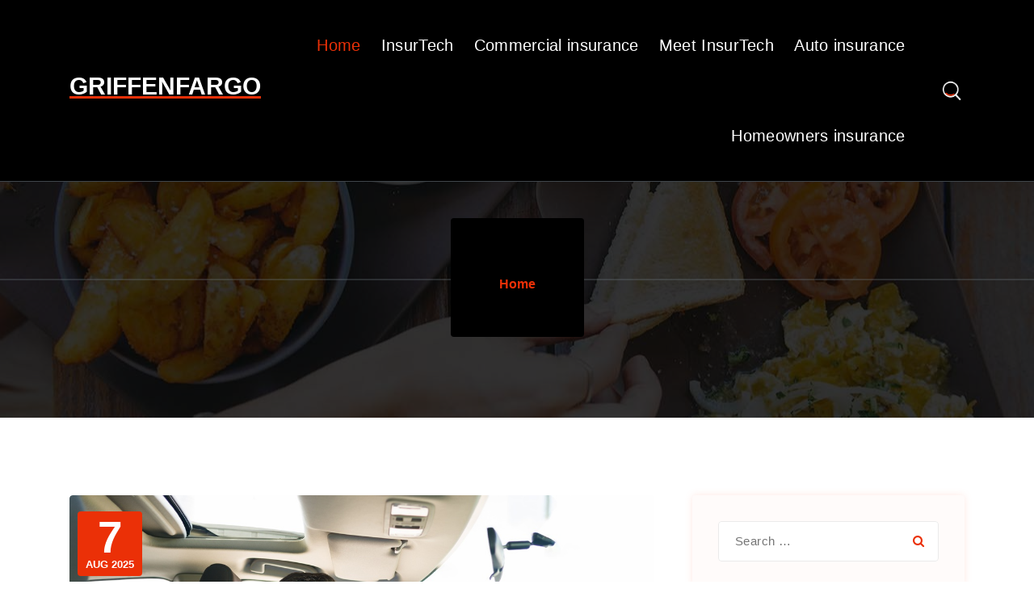

--- FILE ---
content_type: text/html
request_url: https://griffenfargo.com/
body_size: 8188
content:
<!DOCTYPE html><html
lang="en-US"><head><meta
name="description" content="InsurTech,Commercial insurance,Meet InsurTech,Auto insurance,Homeowners insurance" /><meta
charset="UTF-8"><meta
name="viewport" content="width=device-width, initial-scale=1"><link
rel="profile" href="https://gmpg.org/xfn/11"><title>GRIFFENFARGO</title><meta
name='robots' content='max-image-preview:large' /><link
rel='dns-prefetch' href='//griffenfargo.com' /><link
rel='dns-prefetch' href='//fonts.googleapis.com' /><link
rel='dns-prefetch' href='//s.w.org' /><link
rel="alternate" type="application/rss+xml" title="GRIFFENFARGO &raquo; Feed" href="https://griffenfargo.com/index.php/feed/" /><link
rel="alternate" type="application/rss+xml" title="GRIFFENFARGO &raquo; Comments Feed" href="https://griffenfargo.com/index.php/comments/feed/" />
<style id='global-styles-inline-css' type='text/css'>body{--wp--preset--color--black:#000;--wp--preset--color--cyan-bluish-gray:#abb8c3;--wp--preset--color--white:#ffffff;--wp--preset--color--pale-pink:#f78da7;--wp--preset--color--vivid-red:#cf2e2e;--wp--preset--color--luminous-vivid-orange:#ff6900;--wp--preset--color--luminous-vivid-amber:#fcb900;--wp--preset--color--light-green-cyan:#7bdcb5;--wp--preset--color--vivid-green-cyan:#00d084;--wp--preset--color--pale-cyan-blue:#8ed1fc;--wp--preset--color--vivid-cyan-blue:#0693e3;--wp--preset--color--vivid-purple:#9b51e0;--wp--preset--gradient--vivid-cyan-blue-to-vivid-purple:linear-gradient(135deg,rgba(6,147,227,1) 0%,rgb(155,81,224) 100%);--wp--preset--gradient--light-green-cyan-to-vivid-green-cyan:linear-gradient(135deg,rgb(122,220,180) 0%,rgb(0,208,130) 100%);--wp--preset--gradient--luminous-vivid-amber-to-luminous-vivid-orange:linear-gradient(135deg,rgba(252,185,0,1) 0%,rgba(255,105,0,1) 100%);--wp--preset--gradient--luminous-vivid-orange-to-vivid-red:linear-gradient(135deg,rgba(255,105,0,1) 0%,rgb(207,46,46) 100%);--wp--preset--gradient--very-light-gray-to-cyan-bluish-gray:linear-gradient(135deg,rgb(238,238,238) 0%,rgb(169,184,195) 100%);--wp--preset--gradient--cool-to-warm-spectrum:linear-gradient(135deg,rgb(74,234,220) 0%,rgb(151,120,209) 20%,rgb(207,42,186) 40%,rgb(238,44,130) 60%,rgb(251,105,98) 80%,rgb(254,248,76) 100%);--wp--preset--gradient--blush-light-purple:linear-gradient(135deg,rgb(255,206,236) 0%,rgb(152,150,240) 100%);--wp--preset--gradient--blush-bordeaux:linear-gradient(135deg,rgb(254,205,165) 0%,rgb(254,45,45) 50%,rgb(107,0,62) 100%);--wp--preset--gradient--luminous-dusk:linear-gradient(135deg,rgb(255,203,112) 0%,rgb(199,81,192) 50%,rgb(65,88,208) 100%);--wp--preset--gradient--pale-ocean:linear-gradient(135deg,rgb(255,245,203) 0%,rgb(182,227,212) 50%,rgb(51,167,181) 100%);--wp--preset--gradient--electric-grass:linear-gradient(135deg,rgb(202,248,128) 0%,rgb(113,206,126) 100%);--wp--preset--gradient--midnight:linear-gradient(135deg,rgb(2,3,129) 0%,rgb(40,116,252) 100%);--wp--preset--duotone--dark-grayscale:url('#wp-duotone-dark-grayscale');--wp--preset--duotone--grayscale:url('#wp-duotone-grayscale');--wp--preset--duotone--purple-yellow:url('#wp-duotone-purple-yellow');--wp--preset--duotone--blue-red:url('#wp-duotone-blue-red');--wp--preset--duotone--midnight:url('#wp-duotone-midnight');--wp--preset--duotone--magenta-yellow:url('#wp-duotone-magenta-yellow');--wp--preset--duotone--purple-green:url('#wp-duotone-purple-green');--wp--preset--duotone--blue-orange:url('#wp-duotone-blue-orange');--wp--preset--font-size--small:13px;--wp--preset--font-size--medium:20px;--wp--preset--font-size--large:36px;--wp--preset--font-size--x-large:42px}.has-black-color{color:var(--wp--preset--color--black)!important}.has-cyan-bluish-gray-color{color:var(--wp--preset--color--cyan-bluish-gray)!important}.has-white-color{color:var(--wp--preset--color--white)!important}.has-pale-pink-color{color:var(--wp--preset--color--pale-pink)!important}.has-vivid-red-color{color:var(--wp--preset--color--vivid-red)!important}.has-luminous-vivid-orange-color{color:var(--wp--preset--color--luminous-vivid-orange)!important}.has-luminous-vivid-amber-color{color:var(--wp--preset--color--luminous-vivid-amber)!important}.has-light-green-cyan-color{color:var(--wp--preset--color--light-green-cyan)!important}.has-vivid-green-cyan-color{color:var(--wp--preset--color--vivid-green-cyan)!important}.has-pale-cyan-blue-color{color:var(--wp--preset--color--pale-cyan-blue)!important}.has-vivid-cyan-blue-color{color:var(--wp--preset--color--vivid-cyan-blue)!important}.has-vivid-purple-color{color:var(--wp--preset--color--vivid-purple)!important}.has-black-background-color{background-color:var(--wp--preset--color--black)!important}.has-cyan-bluish-gray-background-color{background-color:var(--wp--preset--color--cyan-bluish-gray)!important}.has-white-background-color{background-color:var(--wp--preset--color--white)!important}.has-pale-pink-background-color{background-color:var(--wp--preset--color--pale-pink)!important}.has-vivid-red-background-color{background-color:var(--wp--preset--color--vivid-red)!important}.has-luminous-vivid-orange-background-color{background-color:var(--wp--preset--color--luminous-vivid-orange)!important}.has-luminous-vivid-amber-background-color{background-color:var(--wp--preset--color--luminous-vivid-amber)!important}.has-light-green-cyan-background-color{background-color:var(--wp--preset--color--light-green-cyan)!important}.has-vivid-green-cyan-background-color{background-color:var(--wp--preset--color--vivid-green-cyan)!important}.has-pale-cyan-blue-background-color{background-color:var(--wp--preset--color--pale-cyan-blue)!important}.has-vivid-cyan-blue-background-color{background-color:var(--wp--preset--color--vivid-cyan-blue)!important}.has-vivid-purple-background-color{background-color:var(--wp--preset--color--vivid-purple)!important}.has-black-border-color{border-color:var(--wp--preset--color--black)!important}.has-cyan-bluish-gray-border-color{border-color:var(--wp--preset--color--cyan-bluish-gray)!important}.has-white-border-color{border-color:var(--wp--preset--color--white)!important}.has-pale-pink-border-color{border-color:var(--wp--preset--color--pale-pink)!important}.has-vivid-red-border-color{border-color:var(--wp--preset--color--vivid-red)!important}.has-luminous-vivid-orange-border-color{border-color:var(--wp--preset--color--luminous-vivid-orange)!important}.has-luminous-vivid-amber-border-color{border-color:var(--wp--preset--color--luminous-vivid-amber)!important}.has-light-green-cyan-border-color{border-color:var(--wp--preset--color--light-green-cyan)!important}.has-vivid-green-cyan-border-color{border-color:var(--wp--preset--color--vivid-green-cyan)!important}.has-pale-cyan-blue-border-color{border-color:var(--wp--preset--color--pale-cyan-blue)!important}.has-vivid-cyan-blue-border-color{border-color:var(--wp--preset--color--vivid-cyan-blue)!important}.has-vivid-purple-border-color{border-color:var(--wp--preset--color--vivid-purple)!important}.has-vivid-cyan-blue-to-vivid-purple-gradient-background{background:var(--wp--preset--gradient--vivid-cyan-blue-to-vivid-purple)!important}.has-light-green-cyan-to-vivid-green-cyan-gradient-background{background:var(--wp--preset--gradient--light-green-cyan-to-vivid-green-cyan)!important}.has-luminous-vivid-amber-to-luminous-vivid-orange-gradient-background{background:var(--wp--preset--gradient--luminous-vivid-amber-to-luminous-vivid-orange)!important}.has-luminous-vivid-orange-to-vivid-red-gradient-background{background:var(--wp--preset--gradient--luminous-vivid-orange-to-vivid-red)!important}.has-very-light-gray-to-cyan-bluish-gray-gradient-background{background:var(--wp--preset--gradient--very-light-gray-to-cyan-bluish-gray)!important}.has-cool-to-warm-spectrum-gradient-background{background:var(--wp--preset--gradient--cool-to-warm-spectrum)!important}.has-blush-light-purple-gradient-background{background:var(--wp--preset--gradient--blush-light-purple)!important}.has-blush-bordeaux-gradient-background{background:var(--wp--preset--gradient--blush-bordeaux)!important}.has-luminous-dusk-gradient-background{background:var(--wp--preset--gradient--luminous-dusk)!important}.has-pale-ocean-gradient-background{background:var(--wp--preset--gradient--pale-ocean)!important}.has-electric-grass-gradient-background{background:var(--wp--preset--gradient--electric-grass)!important}.has-midnight-gradient-background{background:var(--wp--preset--gradient--midnight)!important}.has-small-font-size{font-size:var(--wp--preset--font-size--small)!important}.has-medium-font-size{font-size:var(--wp--preset--font-size--medium)!important}.has-large-font-size{font-size:var(--wp--preset--font-size--large)!important}.has-x-large-font-size{font-size:var(--wp--preset--font-size--x-large)!important}</style><link
rel='stylesheet' id='wpo_min-header-0-css'  href='https://griffenfargo.com/wp-content/cache/wpo-minify/1649084363/assets/wpo-minify-header-98385162.min.css' type='text/css' media='all' /> <script type='text/javascript' src='https://griffenfargo.com/wp-content/cache/wpo-minify/1649084363/assets/wpo-minify-header-30180f9b.min.js' id='wpo_min-header-0-js'></script> <link
rel="https://api.w.org/" href="https://griffenfargo.com/index.php/wp-json/" /><link
rel="EditURI" type="application/rsd+xml" title="RSD" href="https://griffenfargo.com/xmlrpc.php?rsd" /><link
rel="wlwmanifest" type="application/wlwmanifest+xml" href="https://griffenfargo.com/wp-includes/wlwmanifest.xml" /><meta
name="generator" content="WordPress 5.9.2" /><style type="text/css">h4.site-title,p.site-description{color:#fff}</style></head><body
class="home blog hfeed header-one" >
<svg
xmlns="http://www.w3.org/2000/svg" viewBox="0 0 0 0" width="0" height="0" focusable="false" role="none" style="visibility: hidden; position: absolute; left: -9999px; overflow: hidden;" ><defs><filter
id="wp-duotone-dark-grayscale"><feColorMatrix
color-interpolation-filters="sRGB" type="matrix" values=" .299 .587 .114 0 0 .299 .587 .114 0 0 .299 .587 .114 0 0 .299 .587 .114 0 0 " /><feComponentTransfer
color-interpolation-filters="sRGB" ><feFuncR
type="table" tableValues="0 0.49803921568627" /><feFuncG
type="table" tableValues="0 0.49803921568627" /><feFuncB
type="table" tableValues="0 0.49803921568627" /><feFuncA
type="table" tableValues="1 1" /></feComponentTransfer><feComposite
in2="SourceGraphic" operator="in" /></filter></defs></svg><svg
xmlns="http://www.w3.org/2000/svg" viewBox="0 0 0 0" width="0" height="0" focusable="false" role="none" style="visibility: hidden; position: absolute; left: -9999px; overflow: hidden;" ><defs><filter
id="wp-duotone-grayscale"><feColorMatrix
color-interpolation-filters="sRGB" type="matrix" values=" .299 .587 .114 0 0 .299 .587 .114 0 0 .299 .587 .114 0 0 .299 .587 .114 0 0 " /><feComponentTransfer
color-interpolation-filters="sRGB" ><feFuncR
type="table" tableValues="0 1" /><feFuncG
type="table" tableValues="0 1" /><feFuncB
type="table" tableValues="0 1" /><feFuncA
type="table" tableValues="1 1" /></feComponentTransfer><feComposite
in2="SourceGraphic" operator="in" /></filter></defs></svg><svg
xmlns="http://www.w3.org/2000/svg" viewBox="0 0 0 0" width="0" height="0" focusable="false" role="none" style="visibility: hidden; position: absolute; left: -9999px; overflow: hidden;" ><defs><filter
id="wp-duotone-purple-yellow"><feColorMatrix
color-interpolation-filters="sRGB" type="matrix" values=" .299 .587 .114 0 0 .299 .587 .114 0 0 .299 .587 .114 0 0 .299 .587 .114 0 0 " /><feComponentTransfer
color-interpolation-filters="sRGB" ><feFuncR
type="table" tableValues="0.54901960784314 0.98823529411765" /><feFuncG
type="table" tableValues="0 1" /><feFuncB
type="table" tableValues="0.71764705882353 0.25490196078431" /><feFuncA
type="table" tableValues="1 1" /></feComponentTransfer><feComposite
in2="SourceGraphic" operator="in" /></filter></defs></svg><svg
xmlns="http://www.w3.org/2000/svg" viewBox="0 0 0 0" width="0" height="0" focusable="false" role="none" style="visibility: hidden; position: absolute; left: -9999px; overflow: hidden;" ><defs><filter
id="wp-duotone-blue-red"><feColorMatrix
color-interpolation-filters="sRGB" type="matrix" values=" .299 .587 .114 0 0 .299 .587 .114 0 0 .299 .587 .114 0 0 .299 .587 .114 0 0 " /><feComponentTransfer
color-interpolation-filters="sRGB" ><feFuncR
type="table" tableValues="0 1" /><feFuncG
type="table" tableValues="0 0.27843137254902" /><feFuncB
type="table" tableValues="0.5921568627451 0.27843137254902" /><feFuncA
type="table" tableValues="1 1" /></feComponentTransfer><feComposite
in2="SourceGraphic" operator="in" /></filter></defs></svg><svg
xmlns="http://www.w3.org/2000/svg" viewBox="0 0 0 0" width="0" height="0" focusable="false" role="none" style="visibility: hidden; position: absolute; left: -9999px; overflow: hidden;" ><defs><filter
id="wp-duotone-midnight"><feColorMatrix
color-interpolation-filters="sRGB" type="matrix" values=" .299 .587 .114 0 0 .299 .587 .114 0 0 .299 .587 .114 0 0 .299 .587 .114 0 0 " /><feComponentTransfer
color-interpolation-filters="sRGB" ><feFuncR
type="table" tableValues="0 0" /><feFuncG
type="table" tableValues="0 0.64705882352941" /><feFuncB
type="table" tableValues="0 1" /><feFuncA
type="table" tableValues="1 1" /></feComponentTransfer><feComposite
in2="SourceGraphic" operator="in" /></filter></defs></svg><svg
xmlns="http://www.w3.org/2000/svg" viewBox="0 0 0 0" width="0" height="0" focusable="false" role="none" style="visibility: hidden; position: absolute; left: -9999px; overflow: hidden;" ><defs><filter
id="wp-duotone-magenta-yellow"><feColorMatrix
color-interpolation-filters="sRGB" type="matrix" values=" .299 .587 .114 0 0 .299 .587 .114 0 0 .299 .587 .114 0 0 .299 .587 .114 0 0 " /><feComponentTransfer
color-interpolation-filters="sRGB" ><feFuncR
type="table" tableValues="0.78039215686275 1" /><feFuncG
type="table" tableValues="0 0.94901960784314" /><feFuncB
type="table" tableValues="0.35294117647059 0.47058823529412" /><feFuncA
type="table" tableValues="1 1" /></feComponentTransfer><feComposite
in2="SourceGraphic" operator="in" /></filter></defs></svg><svg
xmlns="http://www.w3.org/2000/svg" viewBox="0 0 0 0" width="0" height="0" focusable="false" role="none" style="visibility: hidden; position: absolute; left: -9999px; overflow: hidden;" ><defs><filter
id="wp-duotone-purple-green"><feColorMatrix
color-interpolation-filters="sRGB" type="matrix" values=" .299 .587 .114 0 0 .299 .587 .114 0 0 .299 .587 .114 0 0 .299 .587 .114 0 0 " /><feComponentTransfer
color-interpolation-filters="sRGB" ><feFuncR
type="table" tableValues="0.65098039215686 0.40392156862745" /><feFuncG
type="table" tableValues="0 1" /><feFuncB
type="table" tableValues="0.44705882352941 0.4" /><feFuncA
type="table" tableValues="1 1" /></feComponentTransfer><feComposite
in2="SourceGraphic" operator="in" /></filter></defs></svg><svg
xmlns="http://www.w3.org/2000/svg" viewBox="0 0 0 0" width="0" height="0" focusable="false" role="none" style="visibility: hidden; position: absolute; left: -9999px; overflow: hidden;" ><defs><filter
id="wp-duotone-blue-orange"><feColorMatrix
color-interpolation-filters="sRGB" type="matrix" values=" .299 .587 .114 0 0 .299 .587 .114 0 0 .299 .587 .114 0 0 .299 .587 .114 0 0 " /><feComponentTransfer
color-interpolation-filters="sRGB" ><feFuncR
type="table" tableValues="0.098039215686275 1" /><feFuncG
type="table" tableValues="0 0.66274509803922" /><feFuncB
type="table" tableValues="0.84705882352941 0.41960784313725" /><feFuncA
type="table" tableValues="1 1" /></feComponentTransfer><feComposite
in2="SourceGraphic" operator="in" /></filter></defs></svg><div
id="page" class="site">
<a
class="skip-link screen-reader-text" href="#content">Skip to content</a><header
id="main-header" class="main-header"><div
class="navigation-wrapper"><div
class="main-navigation-area d-none d-lg-block"><div
class="main-navigation is-sticky-on"><div
class="container"><div
class="row"><div
class="col-3 my-auto"><div
class="logo">
<a
href="https://griffenfargo.com/"><h4 class="site-title">
GRIFFENFARGO</h4>
</a></div></div><div
class="col-9 my-auto"><nav
class="navbar-area"><div
class="main-navbar"><ul
id="menu-header-menu" class="main-menu"><li
itemscope="itemscope" itemtype="https://www.schema.org/SiteNavigationElement" id="menu-item-11" class="menu-item menu-item-type-custom menu-item-object-custom current-menu-item menu-item-home active menu-item-11 nav-item"><a
title="Home" href="https://griffenfargo.com/" class="nav-link">Home</a></li><li
itemscope="itemscope" itemtype="https://www.schema.org/SiteNavigationElement" id="menu-item-287" class="menu-item menu-item-type-taxonomy menu-item-object-category menu-item-287 nav-item"><a
title="InsurTech" href="https://griffenfargo.com/index.php/category/insurtech/" class="nav-link">InsurTech</a></li><li
itemscope="itemscope" itemtype="https://www.schema.org/SiteNavigationElement" id="menu-item-288" class="menu-item menu-item-type-taxonomy menu-item-object-category menu-item-288 nav-item"><a
title="Commercial insurance" href="https://griffenfargo.com/index.php/category/commercial-insurance/" class="nav-link">Commercial insurance</a></li><li
itemscope="itemscope" itemtype="https://www.schema.org/SiteNavigationElement" id="menu-item-289" class="menu-item menu-item-type-taxonomy menu-item-object-category menu-item-289 nav-item"><a
title="Meet InsurTech" href="https://griffenfargo.com/index.php/category/meet-insurtech/" class="nav-link">Meet InsurTech</a></li><li
itemscope="itemscope" itemtype="https://www.schema.org/SiteNavigationElement" id="menu-item-290" class="menu-item menu-item-type-taxonomy menu-item-object-category menu-item-290 nav-item"><a
title="Auto insurance" href="https://griffenfargo.com/index.php/category/auto-insurance/" class="nav-link">Auto insurance</a></li><li
itemscope="itemscope" itemtype="https://www.schema.org/SiteNavigationElement" id="menu-item-291" class="menu-item menu-item-type-taxonomy menu-item-object-category menu-item-291 nav-item"><a
title="Homeowners insurance" href="https://griffenfargo.com/index.php/category/homeowners-insurance/" class="nav-link">Homeowners insurance</a></li></ul></div><div
class="main-menu-right"><ul
class="menu-right-list"><li
class="search-button">
<button
type="button" id="header-search-toggle" class="header-search-toggle" aria-expanded="false" aria-label="Search Popup">
<img
src="https://griffenfargo.com/wp-content/themes/appetizer/assets/images/icon_gif/search.gif" alt="image-gif">
</button><div
class="header-search-popup"><div
class="header-search-flex"><form
method="get" class="search-form" action="https://griffenfargo.com/" aria-label="Site Search">
<input
type="search" class="form-control header-search-field" placeholder="Type To Search" name="search" id="search">
<button
type="submit" class="search-submit"><i
class="fa fa-search"></i></button></form>
<button
type="button" id="header-search-close" class="close-style header-search-close" aria-label="Search Popup Close"></button></div></div></li></ul></div></nav></div></div></div></div></div><div
class="main-mobile-nav is-sticky-on"><div
class="container"><div
class="row"><div
class="col-12"><div
class="main-mobile-menu"><div
class="mobile-logo"><div
class="logo">
<a
href="https://griffenfargo.com/"><h4 class="site-title">
GRIFFENFARGO</h4>
</a></div></div><div
class="menu-collapse-wrap"><div
class="hamburger-menu">
<button
type="button" class="menu-collapsed" aria-label="Menu Collaped"><div
class="top-bun"></div><div
class="meat"></div><div
class="bottom-bun"></div>
</button></div></div><div
class="main-mobile-wrapper" tabindex="0"><div
id="mobile-menu-build" class="main-mobile-build">
<button
type="button" class="header-close-menu close-style" aria-label="Header Close Menu"></button></div></div><div
class="header-above-btn">
<button
type="button" class="header-above-collapse" aria-label="Header Above Collapse"><span></span></button></div><div
class="header-above-wrapper"><div
id="header-above-bar" class="header-above-bar"></div></div></div></div></div></div></div></div></header><section
id="breadcrumb-section" class="breadcrumb-area breadcrumb-center" style="background: url('https://griffenfargo.com/wp-content/themes/appetizer/assets/images/breadcrumbg.jpg') center center scroll;"><div
class="container"><div
class="row"><div
class="col-12"><div
class="breadcrumb-content"><div
class="breadcrumb-heading"><h2></h2></div><ol
class="breadcrumb-list"><li><a
href="https://griffenfargo.com">Home</a></li></ol></div></div></div></div></section><div
id="content" class="appetizer-content"><section
id="post-section" class="post-section st-py-default"><div
class="container"><div
class="row g-5 wow fadeIn"><div
class="col-lg-8 col-12"><div
class="row g-5"><div
class="col-lg-12 col-md-12 col-12"><article
id="post-630" class="post-items post-items2 post-630 post type-post status-publish format-standard has-post-thumbnail hentry category-auto-insurance"><figure
class="post-image"><div
class="featured-image">
<a
href="https://griffenfargo.com/index.php/2025/08/07/technologys-impact-on-customized-auto-insurance-2/" class="post-hover">
<img
width="1200" height="800" src="[data-uri]" class="attachment-post-thumbnail size-post-thumbnail wp-post-image lazyload" alt="" sizes="(max-width: 1200px) 100vw, 1200px" data-src="https://griffenfargo.com/wp-content/uploads/2025/08/adobestock-415370995-driver-resized.jpg" data-srcset="https://griffenfargo.com/wp-content/uploads/2025/08/adobestock-415370995-driver-resized.jpg 1200w, http://griffenfargo.com/wp-content/uploads/2025/08/adobestock-415370995-driver-resized-300x200.jpg 300w, http://griffenfargo.com/wp-content/uploads/2025/08/adobestock-415370995-driver-resized-1024x683.jpg 1024w, http://griffenfargo.com/wp-content/uploads/2025/08/adobestock-415370995-driver-resized-768x512.jpg 768w">			</a>
<span
class="post-date">
<a
href="https://griffenfargo.com/index.php/2025/08/"><span>7</span><br>Aug 2025</a>
</span></div><div
class="post-content post-item-absolute"><div
class="post-meta">
<span
class="post-date">
<i
class="fa fa-calendar"></i> <a
href="https://griffenfargo.com/index.php/2025/08/">7Aug 2025</a>
</span>
<span
class="post-categories">
<i
class="fa fa-tag"></i> <a
href="https://griffenfargo.com/index.php/2025/08/07/technologys-impact-on-customized-auto-insurance-2/"><a
href="https://griffenfargo.com/index.php/category/auto-insurance/" rel="category tag">Auto insurance</a></a>
</span></div></div></figure><div
class="post-content"><h5 class="post-title"><a
href="https://griffenfargo.com/index.php/2025/08/07/technologys-impact-on-customized-auto-insurance-2/" rel="bookmark">Technology&#039;s impact on customized auto insurance</a></h5><p> Telematics is revolutionizing car insurance through usage-based policies and personalized risk management options.</p></div></article></div><div
class="col-lg-12 col-md-12 col-12"><article
id="post-625" class="post-items post-items2 post-625 post type-post status-publish format-standard has-post-thumbnail hentry category-auto-insurance"><figure
class="post-image"><div
class="featured-image">
<a
href="https://griffenfargo.com/index.php/2025/08/07/technologys-impact-on-customized-auto-insurance/" class="post-hover">
<img
width="1200" height="800" src="[data-uri]" class="attachment-post-thumbnail size-post-thumbnail wp-post-image lazyload" alt="" loading="lazy" sizes="(max-width: 1200px) 100vw, 1200px" data-src="https://griffenfargo.com/wp-content/uploads/2025/08/adobestock-415370995-driver-resized.jpg" data-srcset="https://griffenfargo.com/wp-content/uploads/2025/08/adobestock-415370995-driver-resized.jpg 1200w, http://griffenfargo.com/wp-content/uploads/2025/08/adobestock-415370995-driver-resized-300x200.jpg 300w, http://griffenfargo.com/wp-content/uploads/2025/08/adobestock-415370995-driver-resized-1024x683.jpg 1024w, http://griffenfargo.com/wp-content/uploads/2025/08/adobestock-415370995-driver-resized-768x512.jpg 768w">			</a>
<span
class="post-date">
<a
href="https://griffenfargo.com/index.php/2025/08/"><span>7</span><br>Aug 2025</a>
</span></div><div
class="post-content post-item-absolute"><div
class="post-meta">
<span
class="post-date">
<i
class="fa fa-calendar"></i> <a
href="https://griffenfargo.com/index.php/2025/08/">7Aug 2025</a>
</span>
<span
class="post-categories">
<i
class="fa fa-tag"></i> <a
href="https://griffenfargo.com/index.php/2025/08/07/technologys-impact-on-customized-auto-insurance/"><a
href="https://griffenfargo.com/index.php/category/auto-insurance/" rel="category tag">Auto insurance</a></a>
</span></div></div></figure><div
class="post-content"><h5 class="post-title"><a
href="https://griffenfargo.com/index.php/2025/08/07/technologys-impact-on-customized-auto-insurance/" rel="bookmark">Technology&#039;s impact on customized auto insurance</a></h5><p> Telematics is revolutionizing car insurance through usage-based policies and personalized risk management options.</p></div></article></div><div
class="col-lg-12 col-md-12 col-12"><article
id="post-632" class="post-items post-items2 post-632 post type-post status-publish format-standard has-post-thumbnail hentry category-auto-insurance"><figure
class="post-image"><div
class="featured-image">
<a
href="https://griffenfargo.com/index.php/2025/08/06/new-ceo-leading-allianz-trade-americas-ai-plans-2/" class="post-hover">
<img
width="1500" height="1125" src="[data-uri]" class="attachment-post-thumbnail size-post-thumbnail wp-post-image lazyload" alt="" loading="lazy" sizes="(max-width: 1500px) 100vw, 1500px" data-src="https://griffenfargo.com/wp-content/uploads/2025/08/100-international-drive-baltimore-allianz.jpeg" data-srcset="https://griffenfargo.com/wp-content/uploads/2025/08/100-international-drive-baltimore-allianz.jpeg 1500w, http://griffenfargo.com/wp-content/uploads/2025/08/100-international-drive-baltimore-allianz-300x225.jpeg 300w, http://griffenfargo.com/wp-content/uploads/2025/08/100-international-drive-baltimore-allianz-1024x768.jpeg 1024w, http://griffenfargo.com/wp-content/uploads/2025/08/100-international-drive-baltimore-allianz-768x576.jpeg 768w">			</a>
<span
class="post-date">
<a
href="https://griffenfargo.com/index.php/2025/08/"><span>6</span><br>Aug 2025</a>
</span></div><div
class="post-content post-item-absolute"><div
class="post-meta">
<span
class="post-date">
<i
class="fa fa-calendar"></i> <a
href="https://griffenfargo.com/index.php/2025/08/">6Aug 2025</a>
</span>
<span
class="post-categories">
<i
class="fa fa-tag"></i> <a
href="https://griffenfargo.com/index.php/2025/08/06/new-ceo-leading-allianz-trade-americas-ai-plans-2/"><a
href="https://griffenfargo.com/index.php/category/auto-insurance/" rel="category tag">Auto insurance</a></a>
</span></div></div></figure><div
class="post-content"><h5 class="post-title"><a
href="https://griffenfargo.com/index.php/2025/08/06/new-ceo-leading-allianz-trade-americas-ai-plans-2/" rel="bookmark">New CEO leading Allianz Trade Americas AI plans</a></h5><p> Sarah Murrow, who became CEO of the trade credit insurer&#8217;s U.S., Canada and Brazil unit on July 1, told Digital Insurance about its unique data and the advantages that it gives its clients.</p></div></article></div><div
class="col-lg-12 col-md-12 col-12"><article
id="post-628" class="post-items post-items2 post-628 post type-post status-publish format-standard hentry category-auto-insurance"><figure
class="post-image"><div
class="featured-image">
<a
href="https://griffenfargo.com/index.php/2025/08/06/new-ceo-leading-allianz-trade-americas-ai-plans/" class="post-hover">
</a>
<span
class="post-date">
<a
href="https://griffenfargo.com/index.php/2025/08/"><span>6</span><br>Aug 2025</a>
</span></div><div
class="post-content post-item-absolute"><div
class="post-meta">
<span
class="post-date">
<i
class="fa fa-calendar"></i> <a
href="https://griffenfargo.com/index.php/2025/08/">6Aug 2025</a>
</span>
<span
class="post-categories">
<i
class="fa fa-tag"></i> <a
href="https://griffenfargo.com/index.php/2025/08/06/new-ceo-leading-allianz-trade-americas-ai-plans/"><a
href="https://griffenfargo.com/index.php/category/auto-insurance/" rel="category tag">Auto insurance</a></a>
</span></div></div></figure><div
class="post-content"><h5 class="post-title"><a
href="https://griffenfargo.com/index.php/2025/08/06/new-ceo-leading-allianz-trade-americas-ai-plans/" rel="bookmark">New CEO leading Allianz Trade Americas AI plans</a></h5><p> Sarah Murrow, who became CEO of the trade credit insurer&#8217;s U.S., Canada and Brazil unit on July 1, told Digital Insurance about its unique data and the advantages that it gives its clients.</p></div></article></div><div
class="col-lg-12 col-md-12 col-12"><article
id="post-635" class="post-items post-items2 post-635 post type-post status-publish format-standard has-post-thumbnail hentry category-auto-insurance"><figure
class="post-image"><div
class="featured-image">
<a
href="https://griffenfargo.com/index.php/2025/08/06/researchers-are-resurrecting-billion-dollar-disaster-tool-trump-killed/" class="post-hover">
<img
width="2560" height="1708" src="[data-uri]" class="attachment-post-thumbnail size-post-thumbnail wp-post-image lazyload" alt="" loading="lazy" sizes="(max-width: 2560px) 100vw, 2560px" data-src="https://griffenfargo.com/wp-content/uploads/2025/08/437653516-bberg-la-fire-photo-attached-to-aug-story-scaled.jpg" data-srcset="https://griffenfargo.com/wp-content/uploads/2025/08/437653516-bberg-la-fire-photo-attached-to-aug-story-scaled.jpg 2560w, http://griffenfargo.com/wp-content/uploads/2025/08/437653516-bberg-la-fire-photo-attached-to-aug-story-300x200.jpg 300w, http://griffenfargo.com/wp-content/uploads/2025/08/437653516-bberg-la-fire-photo-attached-to-aug-story-1024x683.jpg 1024w, http://griffenfargo.com/wp-content/uploads/2025/08/437653516-bberg-la-fire-photo-attached-to-aug-story-768x512.jpg 768w, http://griffenfargo.com/wp-content/uploads/2025/08/437653516-bberg-la-fire-photo-attached-to-aug-story-1536x1025.jpg 1536w, http://griffenfargo.com/wp-content/uploads/2025/08/437653516-bberg-la-fire-photo-attached-to-aug-story-2048x1366.jpg 2048w">			</a>
<span
class="post-date">
<a
href="https://griffenfargo.com/index.php/2025/08/"><span>6</span><br>Aug 2025</a>
</span></div><div
class="post-content post-item-absolute"><div
class="post-meta">
<span
class="post-date">
<i
class="fa fa-calendar"></i> <a
href="https://griffenfargo.com/index.php/2025/08/">6Aug 2025</a>
</span>
<span
class="post-categories">
<i
class="fa fa-tag"></i> <a
href="https://griffenfargo.com/index.php/2025/08/06/researchers-are-resurrecting-billion-dollar-disaster-tool-trump-killed/"><a
href="https://griffenfargo.com/index.php/category/auto-insurance/" rel="category tag">Auto insurance</a></a>
</span></div></div></figure><div
class="post-content"><h5 class="post-title"><a
href="https://griffenfargo.com/index.php/2025/08/06/researchers-are-resurrecting-billion-dollar-disaster-tool-trump-killed/" rel="bookmark">Researchers are resurrecting billion-dollar disaster tool Trump killed</a></h5><p> (Bloomberg) &#8211;A climate nonprofit is planning to revive a key federal database tracking billion-dollar weather disasters that the Trump administration formally stopped updating in May.</p></div></article></div><div
class="col-lg-12 col-md-12 col-12"><article
id="post-638" class="post-items post-items2 post-638 post type-post status-publish format-standard hentry category-auto-insurance"><figure
class="post-image"><div
class="featured-image">
<a
href="https://griffenfargo.com/index.php/2025/08/06/finding-insurance-coverage-for-weather-related-risks/" class="post-hover">
</a>
<span
class="post-date">
<a
href="https://griffenfargo.com/index.php/2025/08/"><span>6</span><br>Aug 2025</a>
</span></div><div
class="post-content post-item-absolute"><div
class="post-meta">
<span
class="post-date">
<i
class="fa fa-calendar"></i> <a
href="https://griffenfargo.com/index.php/2025/08/">6Aug 2025</a>
</span>
<span
class="post-categories">
<i
class="fa fa-tag"></i> <a
href="https://griffenfargo.com/index.php/2025/08/06/finding-insurance-coverage-for-weather-related-risks/"><a
href="https://griffenfargo.com/index.php/category/auto-insurance/" rel="category tag">Auto insurance</a></a>
</span></div></div></figure><div
class="post-content"><h5 class="post-title"><a
href="https://griffenfargo.com/index.php/2025/08/06/finding-insurance-coverage-for-weather-related-risks/" rel="bookmark">Finding insurance coverage for weather-related risks</a></h5><p> Nikki Devlin, CEO and co-founder of RIC, discusses how policyholders can use parametric insurance to recover from extreme weather events as these risks increase.</p></div></article></div><div
class="col-lg-12 col-md-12 col-12"><article
id="post-640" class="post-items post-items2 post-640 post type-post status-publish format-standard has-post-thumbnail hentry category-auto-insurance"><figure
class="post-image"><div
class="featured-image">
<a
href="https://griffenfargo.com/index.php/2025/08/05/ai-model-for-estimating-damage-gets-patent/" class="post-hover">
<img
width="2560" height="1435" src="[data-uri]" class="attachment-post-thumbnail size-post-thumbnail wp-post-image lazyload" alt="" loading="lazy" sizes="(max-width: 2560px) 100vw, 2560px" data-src="https://griffenfargo.com/wp-content/uploads/2025/08/adobestock-1356381912-idea-inventions-patents-scaled.jpeg" data-srcset="https://griffenfargo.com/wp-content/uploads/2025/08/adobestock-1356381912-idea-inventions-patents-scaled.jpeg 2560w, http://griffenfargo.com/wp-content/uploads/2025/08/adobestock-1356381912-idea-inventions-patents-300x168.jpeg 300w, http://griffenfargo.com/wp-content/uploads/2025/08/adobestock-1356381912-idea-inventions-patents-1024x574.jpeg 1024w, http://griffenfargo.com/wp-content/uploads/2025/08/adobestock-1356381912-idea-inventions-patents-768x430.jpeg 768w, http://griffenfargo.com/wp-content/uploads/2025/08/adobestock-1356381912-idea-inventions-patents-1536x861.jpeg 1536w, http://griffenfargo.com/wp-content/uploads/2025/08/adobestock-1356381912-idea-inventions-patents-2048x1148.jpeg 2048w">			</a>
<span
class="post-date">
<a
href="https://griffenfargo.com/index.php/2025/08/"><span>5</span><br>Aug 2025</a>
</span></div><div
class="post-content post-item-absolute"><div
class="post-meta">
<span
class="post-date">
<i
class="fa fa-calendar"></i> <a
href="https://griffenfargo.com/index.php/2025/08/">5Aug 2025</a>
</span>
<span
class="post-categories">
<i
class="fa fa-tag"></i> <a
href="https://griffenfargo.com/index.php/2025/08/05/ai-model-for-estimating-damage-gets-patent/"><a
href="https://griffenfargo.com/index.php/category/auto-insurance/" rel="category tag">Auto insurance</a></a>
</span></div></div></figure><div
class="post-content"><h5 class="post-title"><a
href="https://griffenfargo.com/index.php/2025/08/05/ai-model-for-estimating-damage-gets-patent/" rel="bookmark">AI model for estimating damage gets patent</a></h5><p> Technology developed at Genpact starting in 2019 applies computer vision to claims processing.</p></div></article></div><div
class="col-lg-12 col-md-12 col-12"><article
id="post-643" class="post-items post-items2 post-643 post type-post status-publish format-standard has-post-thumbnail hentry category-auto-insurance"><figure
class="post-image"><div
class="featured-image">
<a
href="https://griffenfargo.com/index.php/2025/08/04/how-ai-is-transforming-insurance-industry/" class="post-hover">
<img
width="2560" height="1707" src="[data-uri]" class="attachment-post-thumbnail size-post-thumbnail wp-post-image lazyload" alt="" loading="lazy" sizes="(max-width: 2560px) 100vw, 2560px" data-src="https://griffenfargo.com/wp-content/uploads/2025/08/adobestock-737314510-scaled.jpeg" data-srcset="https://griffenfargo.com/wp-content/uploads/2025/08/adobestock-737314510-scaled.jpeg 2560w, http://griffenfargo.com/wp-content/uploads/2025/08/adobestock-737314510-300x200.jpeg 300w, http://griffenfargo.com/wp-content/uploads/2025/08/adobestock-737314510-1024x683.jpeg 1024w, http://griffenfargo.com/wp-content/uploads/2025/08/adobestock-737314510-768x512.jpeg 768w, http://griffenfargo.com/wp-content/uploads/2025/08/adobestock-737314510-1536x1024.jpeg 1536w, http://griffenfargo.com/wp-content/uploads/2025/08/adobestock-737314510-2048x1365.jpeg 2048w">			</a>
<span
class="post-date">
<a
href="https://griffenfargo.com/index.php/2025/08/"><span>4</span><br>Aug 2025</a>
</span></div><div
class="post-content post-item-absolute"><div
class="post-meta">
<span
class="post-date">
<i
class="fa fa-calendar"></i> <a
href="https://griffenfargo.com/index.php/2025/08/">4Aug 2025</a>
</span>
<span
class="post-categories">
<i
class="fa fa-tag"></i> <a
href="https://griffenfargo.com/index.php/2025/08/04/how-ai-is-transforming-insurance-industry/"><a
href="https://griffenfargo.com/index.php/category/auto-insurance/" rel="category tag">Auto insurance</a></a>
</span></div></div></figure><div
class="post-content"><h5 class="post-title"><a
href="https://griffenfargo.com/index.php/2025/08/04/how-ai-is-transforming-insurance-industry/" rel="bookmark">How AI is transforming insurance industry</a></h5><p> AI can improve productivity by deploying tech alongside insurance industry knowledge workers.</p></div></article></div><div
class="col-lg-12 col-md-12 col-12"><article
id="post-646" class="post-items post-items2 post-646 post type-post status-publish format-standard has-post-thumbnail hentry category-auto-insurance"><figure
class="post-image"><div
class="featured-image">
<a
href="https://griffenfargo.com/index.php/2025/08/04/markel-sells-reinsurance-renewal-rights-to-nationwide-insurance-news/" class="post-hover">
<img
width="2560" height="1707" src="[data-uri]" class="attachment-post-thumbnail size-post-thumbnail wp-post-image lazyload" alt="" loading="lazy" sizes="(max-width: 2560px) 100vw, 2560px" data-src="https://griffenfargo.com/wp-content/uploads/2025/08/adobestock-257756024-1-scaled.jpeg" data-srcset="https://griffenfargo.com/wp-content/uploads/2025/08/adobestock-257756024-1-scaled.jpeg 2560w, http://griffenfargo.com/wp-content/uploads/2025/08/adobestock-257756024-1-300x200.jpeg 300w, http://griffenfargo.com/wp-content/uploads/2025/08/adobestock-257756024-1-1024x683.jpeg 1024w, http://griffenfargo.com/wp-content/uploads/2025/08/adobestock-257756024-1-768x512.jpeg 768w, http://griffenfargo.com/wp-content/uploads/2025/08/adobestock-257756024-1-1536x1024.jpeg 1536w, http://griffenfargo.com/wp-content/uploads/2025/08/adobestock-257756024-1-2048x1365.jpeg 2048w">			</a>
<span
class="post-date">
<a
href="https://griffenfargo.com/index.php/2025/08/"><span>4</span><br>Aug 2025</a>
</span></div><div
class="post-content post-item-absolute"><div
class="post-meta">
<span
class="post-date">
<i
class="fa fa-calendar"></i> <a
href="https://griffenfargo.com/index.php/2025/08/">4Aug 2025</a>
</span>
<span
class="post-categories">
<i
class="fa fa-tag"></i> <a
href="https://griffenfargo.com/index.php/2025/08/04/markel-sells-reinsurance-renewal-rights-to-nationwide-insurance-news/"><a
href="https://griffenfargo.com/index.php/category/auto-insurance/" rel="category tag">Auto insurance</a></a>
</span></div></div></figure><div
class="post-content"><h5 class="post-title"><a
href="https://griffenfargo.com/index.php/2025/08/04/markel-sells-reinsurance-renewal-rights-to-nationwide-insurance-news/" rel="bookmark">Markel sells reinsurance renewal rights to Nationwide: Insurance news</a></h5><p> Markel sells reinsurance renewal rights to Nationwide and more insurance news.</p></div></article></div><div
class="col-lg-12 col-md-12 col-12"><article
id="post-620" class="post-items post-items2 post-620 post type-post status-publish format-standard has-post-thumbnail hentry category-uncategorized"><figure
class="post-image"><div
class="featured-image">
<a
href="https://griffenfargo.com/index.php/2025/08/04/homeowners-paying-more-for-less-insurance/" class="post-hover">
<img
width="2560" height="1435" src="[data-uri]" class="attachment-post-thumbnail size-post-thumbnail wp-post-image lazyload" alt="" loading="lazy" sizes="(max-width: 2560px) 100vw, 2560px" data-src="https://griffenfargo.com/wp-content/uploads/2025/08/homeowners-insurance-scaled.jpeg" data-srcset="https://griffenfargo.com/wp-content/uploads/2025/08/homeowners-insurance-scaled.jpeg 2560w, http://griffenfargo.com/wp-content/uploads/2025/08/homeowners-insurance-300x168.jpeg 300w, http://griffenfargo.com/wp-content/uploads/2025/08/homeowners-insurance-1024x574.jpeg 1024w, http://griffenfargo.com/wp-content/uploads/2025/08/homeowners-insurance-768x430.jpeg 768w, http://griffenfargo.com/wp-content/uploads/2025/08/homeowners-insurance-1536x861.jpeg 1536w, http://griffenfargo.com/wp-content/uploads/2025/08/homeowners-insurance-2048x1148.jpeg 2048w">			</a>
<span
class="post-date">
<a
href="https://griffenfargo.com/index.php/2025/08/"><span>4</span><br>Aug 2025</a>
</span></div><div
class="post-content post-item-absolute"><div
class="post-meta">
<span
class="post-date">
<i
class="fa fa-calendar"></i> <a
href="https://griffenfargo.com/index.php/2025/08/">4Aug 2025</a>
</span>
<span
class="post-categories">
<i
class="fa fa-tag"></i> <a
href="https://griffenfargo.com/index.php/2025/08/04/homeowners-paying-more-for-less-insurance/"><a
href="https://griffenfargo.com/index.php/category/uncategorized/" rel="category tag">Uncategorized</a></a>
</span></div></div></figure><div
class="post-content"><h5 class="post-title"><a
href="https://griffenfargo.com/index.php/2025/08/04/homeowners-paying-more-for-less-insurance/" rel="bookmark">Homeowners paying more for less insurance</a></h5><p> More powerful storms and pricier building costs are behind the increases in premiums, said the report&#8217;s authors.</p></div></article></div></div><div
class="row"><div
class="col-12 mt-3"><nav
class="navigation pagination" aria-label="Posts"><h2 class="screen-reader-text">Posts navigation</h2><div
class="nav-links"><span
aria-current="page" class="page-numbers current">1</span>
<a
class="page-numbers" href="https://griffenfargo.com/index.php/page/2/">2</a>
<span
class="page-numbers dots">&hellip;</span>
<a
class="page-numbers" href="https://griffenfargo.com/index.php/page/8/">8</a>
<a
class="next page-numbers" href="https://griffenfargo.com/index.php/page/2/"><i
class="fa fa-angle-double-right"></i></a></div></nav></div></div></div><div
class="col-lg-4 col-12"><div
class="sidebar"><aside
id="search-4" class="widget widget_search"><form
method="get" class="search-form" action="https://griffenfargo.com/">
<label>
<span
class="screen-reader-text">Search for:</span>
<input
type="search" class="search-field" placeholder="Search …" value="" name="s">
</label>
<button
type="submit" class="search-submit" value="Search">
<i
class="fa fa-search"></i>
</button></form></aside><aside
id="recent-posts-4" class="widget widget_recent_entries"><h5 class="widget-title">Recent Posts</h5><ul><li>
<a
href="https://griffenfargo.com/index.php/2025/08/07/technologys-impact-on-customized-auto-insurance-2/">Technology&#039;s impact on customized auto insurance</a></li><li>
<a
href="https://griffenfargo.com/index.php/2025/08/07/technologys-impact-on-customized-auto-insurance/">Technology&#039;s impact on customized auto insurance</a></li><li>
<a
href="https://griffenfargo.com/index.php/2025/08/06/new-ceo-leading-allianz-trade-americas-ai-plans-2/">New CEO leading Allianz Trade Americas AI plans</a></li><li>
<a
href="https://griffenfargo.com/index.php/2025/08/06/new-ceo-leading-allianz-trade-americas-ai-plans/">New CEO leading Allianz Trade Americas AI plans</a></li><li>
<a
href="https://griffenfargo.com/index.php/2025/08/06/researchers-are-resurrecting-billion-dollar-disaster-tool-trump-killed/">Researchers are resurrecting billion-dollar disaster tool Trump killed</a></li></ul></aside><aside
id="nav_menu-16" class="widget widget_nav_menu"><h5 class="widget-title">Categories</h5><div
class="menu-header-menu-container"><ul
id="menu-header-menu-1" class="menu"><li
class="menu-item menu-item-type-custom menu-item-object-custom current-menu-item menu-item-home menu-item-11"><a
href="https://griffenfargo.com/">Home</a></li><li
class="menu-item menu-item-type-taxonomy menu-item-object-category menu-item-287"><a
href="https://griffenfargo.com/index.php/category/insurtech/">InsurTech</a></li><li
class="menu-item menu-item-type-taxonomy menu-item-object-category menu-item-288"><a
href="https://griffenfargo.com/index.php/category/commercial-insurance/">Commercial insurance</a></li><li
class="menu-item menu-item-type-taxonomy menu-item-object-category menu-item-289"><a
href="https://griffenfargo.com/index.php/category/meet-insurtech/">Meet InsurTech</a></li><li
class="menu-item menu-item-type-taxonomy menu-item-object-category menu-item-290"><a
href="https://griffenfargo.com/index.php/category/auto-insurance/">Auto insurance</a></li><li
class="menu-item menu-item-type-taxonomy menu-item-object-category menu-item-291"><a
href="https://griffenfargo.com/index.php/category/homeowners-insurance/">Homeowners insurance</a></li></ul></div></aside><aside
id="archives-2" class="widget widget_archive"><h5 class="widget-title">Archives</h5><ul><li><a
href='https://griffenfargo.com/index.php/2025/08/'>August 2025</a></li><li><a
href='https://griffenfargo.com/index.php/2025/07/'>July 2025</a></li><li><a
href='https://griffenfargo.com/index.php/2025/06/'>June 2025</a></li><li><a
href='https://griffenfargo.com/index.php/2025/05/'>May 2025</a></li><li><a
href='https://griffenfargo.com/index.php/2025/04/'>April 2025</a></li><li><a
href='https://griffenfargo.com/index.php/2025/03/'>March 2025</a></li><li><a
href='https://griffenfargo.com/index.php/2025/01/'>January 2025</a></li></ul></aside><aside
id="nav_menu-22" class="widget widget_nav_menu"><h5 class="widget-title">About</h5><div
class="menu-footer-container"><ul
id="menu-footer" class="menu"><li
id="menu-item-14" class="menu-item menu-item-type-post_type menu-item-object-page menu-item-privacy-policy menu-item-14"><a
href="https://griffenfargo.com/index.php/privacy-policy/">Privacy Policy</a></li><li
id="menu-item-20" class="menu-item menu-item-type-post_type menu-item-object-page menu-item-20"><a
href="https://griffenfargo.com/index.php/contact-us/">Contact US</a></li></ul></div></aside></div></div></div></div></section></div><footer
id="footer-section" class="footer-section main-footer"><div
class="footer-main"><div
class="container"><div
class="row g-4"><div
class="col-lg-3 col-md-6 col-12 wow fadeIn"><aside
id="nav_menu-18" class="widget widget_nav_menu"><h4 class="widget-title">About</h4><div
class="menu-footer-container"><ul
id="menu-footer-1" class="menu"><li
class="menu-item menu-item-type-post_type menu-item-object-page menu-item-privacy-policy menu-item-14"><a
href="https://griffenfargo.com/index.php/privacy-policy/">Privacy Policy</a></li><li
class="menu-item menu-item-type-post_type menu-item-object-page menu-item-20"><a
href="https://griffenfargo.com/index.php/contact-us/">Contact US</a></li></ul></div></aside></div><div
class="col-lg-3 col-md-6 col-12 wow fadeIn"><aside
id="nav_menu-23" class="widget widget_nav_menu"><h4 class="widget-title">Pages</h4><div
class="menu-header-menu-container"><ul
id="menu-header-menu-2" class="menu"><li
class="menu-item menu-item-type-custom menu-item-object-custom current-menu-item menu-item-home menu-item-11"><a
href="https://griffenfargo.com/">Home</a></li><li
class="menu-item menu-item-type-taxonomy menu-item-object-category menu-item-287"><a
href="https://griffenfargo.com/index.php/category/insurtech/">InsurTech</a></li><li
class="menu-item menu-item-type-taxonomy menu-item-object-category menu-item-288"><a
href="https://griffenfargo.com/index.php/category/commercial-insurance/">Commercial insurance</a></li><li
class="menu-item menu-item-type-taxonomy menu-item-object-category menu-item-289"><a
href="https://griffenfargo.com/index.php/category/meet-insurtech/">Meet InsurTech</a></li><li
class="menu-item menu-item-type-taxonomy menu-item-object-category menu-item-290"><a
href="https://griffenfargo.com/index.php/category/auto-insurance/">Auto insurance</a></li><li
class="menu-item menu-item-type-taxonomy menu-item-object-category menu-item-291"><a
href="https://griffenfargo.com/index.php/category/homeowners-insurance/">Homeowners insurance</a></li></ul></div></aside></div><div
class="col-lg-3 col-md-6 col-12 wow fadeIn"><aside
id="recent-posts-5" class="widget widget_recent_entries"><h4 class="widget-title">Recent Posts</h4><ul><li>
<a
href="https://griffenfargo.com/index.php/2025/08/07/technologys-impact-on-customized-auto-insurance-2/">Technology&#039;s impact on customized auto insurance</a></li><li>
<a
href="https://griffenfargo.com/index.php/2025/08/07/technologys-impact-on-customized-auto-insurance/">Technology&#039;s impact on customized auto insurance</a></li><li>
<a
href="https://griffenfargo.com/index.php/2025/08/06/new-ceo-leading-allianz-trade-americas-ai-plans-2/">New CEO leading Allianz Trade Americas AI plans</a></li><li>
<a
href="https://griffenfargo.com/index.php/2025/08/06/new-ceo-leading-allianz-trade-americas-ai-plans/">New CEO leading Allianz Trade Americas AI plans</a></li><li>
<a
href="https://griffenfargo.com/index.php/2025/08/06/researchers-are-resurrecting-billion-dollar-disaster-tool-trump-killed/">Researchers are resurrecting billion-dollar disaster tool Trump killed</a></li></ul></aside></div></div></div></div><div
class="footer-copyright"><div
class="container"><div
class="row align-items-center gy-lg-0 gy-4"><div
class="col-lg-4 col-md-6 col-12 text-lg-left text-md-left text-center"><div
class="widget-left text-lg-left text-md-left text-center"><div
class="copyright-text">
GRIFFENFARGO | 2026 Copyright © All rights reserved.</div></div></div><div
class="col-lg-4 col-md-6 col-12 text-lg-center text-md-center text-center"><div
class="widget-center text-lg-center text-md-center text-center"><aside
class="widget widget-contact"><div
class="contact-area"><div
class="contact-icon"><div
class="contact-corn"><i
class="fa fa-phone"></i></div></div></div></aside></div></div><div
class="col-lg-4 col-md-6 col-12 text-lg-right text-md-right text-center"></div></div></div></div></footer>
<button
type="button" class="scrollingUp scrolling-btn" aria-label="scrollingUp"><i
class="fa fa-spoon"></i></button></div> <script>document.addEventListener("DOMContentLoaded",function(){var e="undefined"!=typeof MutationObserver;if(WPO_LazyLoad.update(),e){var t=new MutationObserver(function(e){e.forEach(function(e){WPO_LazyLoad.update(e.addedNodes)})}),a={childList:!0,subtree:!0},n=document.getElementsByTagName("body")[0];t.observe(n,a)}else window.addEventListener("load",function(){WPO_LazyLoad.deferred_call("update",WPO_LazyLoad.update)}),window.addEventListener("scroll",function(){WPO_LazyLoad.deferred_call("update",WPO_LazyLoad.update)}),window.addEventListener("resize",function(){WPO_LazyLoad.deferred_call("update",WPO_LazyLoad.update)}),document.getElementsByTagName("body")[0].addEventListener("post-load",function(){WPO_LazyLoad.deferred_call("update",WPO_LazyLoad.update)})});var WPO_Intersection_Observer=function(e,t){function a(e){d.push(e)}function n(e){var t;for(t in d)if(d.hasOwnProperty(t)&&e==d[t])return void delete d[t]}function r(){var t;for(t in d)d.hasOwnProperty(t)&&o(d[t])&&(e(d[t]),n(d[t]))}function o(e){var a=e.getBoundingClientRect(),n=window.innerHeight||document.documentElement.clientHeight||document.body.clientHeight;return a.top-t.offset<n&&a.bottom+t.offset>0}var d=[];return t=t||{offset:100},window.addEventListener("load",function(){WPO_LazyLoad.deferred_call("check",r)}),window.addEventListener("scroll",function(){WPO_LazyLoad.deferred_call("check",r)}),window.addEventListener("resize",function(){WPO_LazyLoad.deferred_call("check",r)}),{observe:a,unobserve:n}},WPO_LazyLoad=function(){function e(e){if(!c(e,f.loaded_class)){s(e,f.loaded_class),l.unobserve(e),i(e,f.observe_class);var a,n=e.tagName;if("picture"==n.toLowerCase())for(a in e.childNodes)e.childNodes.hasOwnProperty(a)&&t(e.childNodes[a]);else t(e)}}function t(e){if("undefined"!=typeof e.getAttribute){var t=e.getAttribute("data-src"),n=e.getAttribute("data-srcset"),r=e.getAttribute("data-background"),o=e.getAttribute("data-background-image");t&&(e.setAttribute("src",t),e.removeAttribute("data-src")),n&&(e.setAttribute("srcset",n),e.removeAttribute("data-srcset")),r&&(e.style.background=a(e.style.background,r.split(";")),e.removeAttribute("data-background")),o&&(e.style.backgroundImage=a(e.style.backgroundImage,o.split(";")),e.removeAttribute("data-background-image"))}}function a(e,t){var a=0;return e.replaceAll(/url\([^\)]*\)/gi,function(){return["url('",t[a++],"')"].join("")})}function n(t){var a;for(a in t)t.hasOwnProperty(a)&&t[a].isIntersecting&&e(t[a].target)}function r(e){i(e,f.select_class),c(e,f.observe_class)||(s(e,f.observe_class),l.observe(e))}function o(e){var t,a=e||Array.prototype.slice.call(f.container.getElementsByClassName(f.select_class));for(t in a)a.hasOwnProperty(t)&&(c(a[t],f.select_class)?r(a[t]):a[t].childNodes&&a[t].childNodes.length&&o(a[t].childNodes))}function d(e,t,a){a=a||200,v[e]=v[e]?v[e]+1:1,setTimeout(function(){var n=(new Date).getTime(),r=b[e]||0;v[e]--,(0===v[e]||r+a<n)&&(b[e]=n,t())},a)}function s(e,t){c(e,t)||(e.className?e.className+=" "+t:e.className=t)}function i(e,t){var a=new RegExp(["(^|\\s)",t,"(\\s|$)"].join(""));e.className=e.className.replace(a," ")}function c(e,t){var a=new RegExp(["(^|\\s)",t,"(\\s|$)"].join(""));return a.test(e.className)}var l,u="undefined"!=typeof IntersectionObserver,f={container:window.document,select_class:"lazyload",observe_class:"lazyload-observe",loaded_class:"lazyload-loaded"};l=u?new IntersectionObserver(n,{root:null,rootMargin:"0px",threshold:[.1]}):new WPO_Intersection_Observer(e);var v={},b={};return{update:o,deferred_call:d}}()</script><script type='text/javascript' src='https://griffenfargo.com/wp-content/cache/wpo-minify/1649084363/assets/wpo-minify-footer-5fdf1a16.min.js' id='wpo_min-footer-0-js'></script> </body></html>